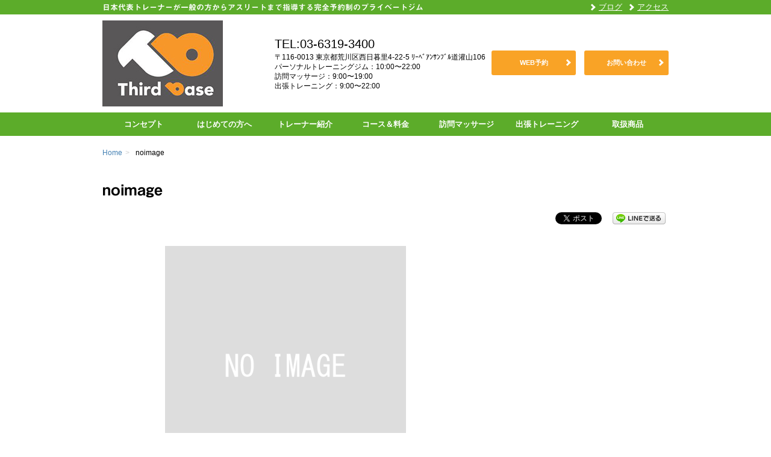

--- FILE ---
content_type: text/html; charset=utf-8
request_url: https://accounts.google.com/o/oauth2/postmessageRelay?parent=https%3A%2F%2Fshi-take.com&jsh=m%3B%2F_%2Fscs%2Fabc-static%2F_%2Fjs%2Fk%3Dgapi.lb.en.OE6tiwO4KJo.O%2Fd%3D1%2Frs%3DAHpOoo_Itz6IAL6GO-n8kgAepm47TBsg1Q%2Fm%3D__features__
body_size: 159
content:
<!DOCTYPE html><html><head><title></title><meta http-equiv="content-type" content="text/html; charset=utf-8"><meta http-equiv="X-UA-Compatible" content="IE=edge"><meta name="viewport" content="width=device-width, initial-scale=1, minimum-scale=1, maximum-scale=1, user-scalable=0"><script src='https://ssl.gstatic.com/accounts/o/2580342461-postmessagerelay.js' nonce="_eb8Et4awEusiz-SRdDK_A"></script></head><body><script type="text/javascript" src="https://apis.google.com/js/rpc:shindig_random.js?onload=init" nonce="_eb8Et4awEusiz-SRdDK_A"></script></body></html>

--- FILE ---
content_type: text/css
request_url: https://shi-take.com/wp-content/themes/icue-child/style.css
body_size: 123
content:
/*
Theme Name:     icue-child
Theme URI:      
Description:    
Author:         
Author URI:     
Template:       icue
Version:        1.0.4
*/
@import "../icue/style.css";

.home-theme2 .home-essentials-thumb a {
    display: inline-block;
}

.header-content__group {
    display: inline-grid;
}

.header-content__group a.site-logo {
    display: inline-block;
}


--- FILE ---
content_type: text/css
request_url: https://shi-take.com/wp-content/themes/icue-child/assets/css/style.min.css?ver=20180130132541
body_size: 2629
content:
.footer-copyright,.header-content,.nav-global li,.nav-guide .nav-guide-title{text-align:center}.home .home-theme1 .btn{background-color:gold}.home .home-blog-archive-header .ttl-primary{background-color:#5cac2a}body{background:#FFF;color:#000;font-family:"Hiragino Kaku Gothic ProN","メイリオ",sans-serif}a{color:#000000}del{color:#444}ins{background:#fff9c0}hr{background-color:#f9a326}input[type=week],input[type=time],input[type=number],input[type=color],input[type=text],input[type=search],input[type=url],input[type=email],input[type=password],input[type=datetime],input[type=date],input[type=month],select,textarea{border-color:#CBC}.header-inner{position:relative;margin:0 auto;max-width:960px}.home .site-legend{font-size:13px;font-size:.8125rem;line-height:1.6}.home .site-legend p{line-height:inherit;word-wrap:break-word}.entry-information-title,.home-archive__title{white-space:nowrap;overflow:hidden;-o-text-overflow:ellipsis;-ms-text-overflow:ellipsis;-webkit-text-overflow:ellipsis;text-overflow:ellipsis}.entry-information:after,.header-inner:after,.header-nav ul:after,.nav-paging:after,.navigation ol:after,.navigation ul:after,[class*=nav-] ol:after,[class*=nav-] ul:after{content:".";display:block;clear:both;height:0;visibility:hidden;font-size:0!important}.btn-tertiary:after,.header-nav li a:before{content:"";top:50%}.site-header{position:relative;background:#5cac2a;font-size:13px;font-size:.8125rem}.site-header .site-name{display:inline-block;vertical-align:middle}.site-header .site-logo img{max-width:250px}.site-header .site-phonenum{font-size:20px;font-size:1.25rem}.header-content-button li .site-header a,.site-header .header-content-button li a,.site-header .site-reservation{padding:15px 0}.header-nav{float:right}.header-nav li{float:left;margin-left:10px}.header-nav li:first-child{margin-left:0}.header-nav li a{position:relative;padding-left:15px}.header-nav li a:before{display:block;position:absolute;left:0;width:8px;height:8px;margin-top:-4px;border-top:solid 3px #FFF;border-right:solid 3px #FFF;-webkit-transform:rotate(45deg);-ms-transform:rotate(45deg);transform:rotate(45deg)}.header-bar{padding:1em 0;color:#FFF}.header-bar a{color:#FFF}.header-bar .site-name{margin-right:45px}.header-content{padding:10px 0;background-color:#FFF;color:#000}.header-content>.container{display:block;padding:0}.header-content>.container>.row{margin:0}.header-content .site-info a{color:#00c29b}#nav-global a{color:#FFFFFF}.footer-copyright{color:#FFF}.footer-nav a{color:#5cac2a}.header-content .site-info p{margin-top:0}.header-content-item>div{margin-bottom:10px}.header-content-item>div:last-child{margin-bottom:0}.header-content-button{white-space:nowrap}.header-content-button li{display:inline-block;vertical-align:middle;margin-left:10px;width:140px}.header-content-button li:first-child{margin-left:0}.header-content-button .btn{padding-top:15px;padding-bottom:15px}.site-footer{position:absolute;bottom:0;left:0;width:100%;background:#FFF;z-index:999}.footer-copyright{padding-top:1em;padding-bottom:1em;background:#5cac2a;font-size:12px;font-size:.75rem;font-weight:700}.footer-fb{padding-top:20px}.footer-nav{border-top:1px solid #CBC;background:#fffeeb;font-weight:400}.footer-nav a:hover{color:#ffffff;background:#5cac2a}.navigation ol,.navigation ul,[class*=nav-] ol,[class*=nav-] ul{list-style:none}.nav-global{font-size:13px;font-size:.8125rem;font-weight:700}.nav-global ul{display:table;width:100%}.nav-global li{display:table-cell}.nav-global a{display:inline-block;vertical-align:middle;padding:1em 0;width:100%;text-decoration:none}#nav-global{background:0 0}#nav-global a:hover{background:#FFFEEB;color: #5cac2a;}#nav-global-contents{background-color:#5cac2a}.nav-guide{display:table;width:100%;background:#CDCECD}.nav-guide>.nav-guide-content,.nav-guide>.nav-guide-header{display:table-cell;padding:0 10px;vertical-align:middle}.nav-guide .nav-guide-header{width:17%}.nav-guide .nav-guide-content{padding:5px 0;overflow:hidden;width:83%}.nav-guide .nav-guide-item{text-align:center;min-width:50px;min-height:50px;width:10%;margin:4px}.nav-guide .nav-guide-btn{position:relative;padding:0 5px;width:60px;height:60px;background:#FFF;border:1px solid #CBC;-o-border-radius:5px;border-radius:5px;font-size:10px;font-size:.625rem}.ie .nav-guide .nav-guide-btn{width:60px;height:60px}.nav-paging{margin:0 auto 20px;font-size:13px;font-size:.8125rem}.nav-paging .nav-previous{float:left}.nav-paging .nav-next{float:right}.page-title{color:#000}.btn{color:#FFF}.btn-primary{background-color:#F9A326}.btn-primary:hover{background-color:#F8BF6B}.btn-secondary{background-color:#F9A326}.btn-secondary:hover{background-color:#F8BF6B}.btn-tertiary{background-color:#F9A326;padding-right:18px;padding-left:10px}.btn-tertiary:hover{background-color:#F8BF6B}.btn-tertiary:after{display:block;position:absolute;right:10px;width:8px;height:8px;margin-top:-5px;border-top:solid 3px #FFF;border-right:solid 3px #FFF;-webkit-transform:rotate(45deg);-ms-transform:rotate(45deg);transform:rotate(45deg)}[class*=ttl-],[class*="-title"]{position:relative;line-height:1.4}section>[class*=ttl-],section>[class*="-title"]{margin-bottom:20px}.ttl-primary{margin:0 0 20px;padding:15px 18px;background-color:#5cac2a;font-size:15px;font-size:.9375rem;font-weight:700;color:#FFFFFF}.ttl-primary:before{position:absolute;top:50%;left:0;margin-top:-8px;width:5px;height:16px;background-color:#FFFFFF;content:''}.ttl-primary>[class*=btn-]{margin-top:-.5em}.ttl-secondary{margin:0 0 15px;padding:0 0 6px;border-bottom:1px solid;border-bottom-color:#228B22;font-size:13px;font-size:.8125rem;font-weight:700;color:#000}.ie .ttl-secondary{zoom:1}.table-secondary,.table-secondary td,.table-secondary th{border-width:0;border-style:none}.table .note{font-size:12px;font-size:.75rem;font-weight:400;color:#444}.entry-information-title,.qa-question{color:#000000}.table-primary{background-color:#FFF;border-color:#CBC}.table-primary td,.table-primary th{padding:1em;border-color:#CBC}.table-primary tbody th,.table-primary thead th{background:#EEE}.table-secondary td,.table-secondary th{padding:10px 0;border-bottom:1px solid;border-bottom-color:#CBC}.table-secondary th{text-align:left}.table-pricelist td.price{text-align:right}.home .masonry-container{margin:0 auto}.home .masonry-container>.masonry-item{width:240px}.home .metaslider{margin-bottom:50px}.home .site-legend{margin:0 auto 30px;text-align:center}.home-archive{margin:0 auto 10px;padding:0 0 10px;border-bottom:1px solid #CBC;position:relative}.home-archive__date{margin-bottom:5px;text-align:left}.home-archive__footer{text-align:right}.home-archive__footer .link-more a{position:absolute;top:0;right:20px;margin-top:8px}.home-bannerize>a,.home-bannerize>img{width:50%}.home-essentials{margin:0 auto 20px}.home-essentials .home-essentials-thumb{margin:0 auto 10px;text-align:center}.home-essentials .link-more{font-size:13px;font-size:.8125rem}.entry-information{margin:0 10px 20px;padding:10px;width:220px;border:1px solid #CBC}.entry-information-thumb{position:relative;margin:-10px -10px 10px;height:138px}.entry-information-thumb img{position:absolute;top:-50%;left:0;margin-top:40px}.entry-information-header{margin:0 0 10px;font-size:13px;font-size:.8125rem}.entry-information-footer{margin:10px 0 0;clear:both;display:block;text-align:center}.entry-information-date{margin:0 0 .5em;text-align:left;font-weight:700}.entry-information-content{margin:0 auto}.entry-information-content>p{font-size:13px;font-size:.8125rem}.entry-catalog-data .entry-catalog-data__detail .ico-catalog.is-selected{background:#00c29b}.qa-question:before{background-color:#000000}.qa-answer:before{background-color:#e6d201}.qa-answer:after{background-color:#CBC}.metaslider .flexslider .flex-control-paging li>a{background-color:#fffeeb}.metaslider .flexslider .flex-control-paging li>a.flex-active{background-color:#5cac2a}.wp-pagenavi a,.wp-pagenavi span{border:1px solid #e6d201;background:#FFF}.wp-pagenavi a.current,.wp-pagenavi span.current{background:#FCFFF1}@media screen and (min-width:640px) and (max-width:719px){.home .masonry-container{width:480px}}@media screen and (min-width:641px){.header-bar{padding:5px 0}.header-bar .site-name{margin-right:auto}.home-bannerize>a,.home-bannerize>img{width:25%}}@media screen and (min-width:720px) and (max-width:979px){.home .masonry-container{width:720px}}@media screen and (min-width:768px){.header-content{text-align:left}.header-content>.container>.row{display:table;width:100%}.header-content .site-info{padding-right:10px;padding-left:10px}.header-content-item>div,.header-content__group{display:table-cell;vertical-align:middle;float:none}.header-content-item{float:right}.header-content-item>div{margin-bottom:0}}@media screen and (min-width:769px){#nav-global li{width:14.28571%}.table-pricelist td.price{padding-right:10px;padding-left:10px;width:10em}}@media screen and (max-width:840px){.site-header .site-logo{float:none;display:block;margin:0 auto 10px;width:180px}}@media screen and (max-width:768px){.nav-guide{padding-top:5px;display:block}.nav-guide>.nav-guide-content,.nav-guide>.nav-guide-header{display:block;width:auto}.nav-guide .nav-guide-header{margin-top:10px}.table-secondary.table--switch tr{border-bottom:1px solid;border-bottom-color:#CBC}.table-secondary.table--switch td,.table-secondary.table--switch th{border-width:0;border-style:none}.table-secondary.table--switch td{padding-top:0}.home-archive__footer .link-more a{position:static;margin:0}}@media screen and (max-width:640px){.header-nav{display:none}.footer-nav .container{padding-right:0;padding-left:0}.footer-nav li{display:inline-block;float:left;width:50%}#nav-global{display:none}#nav-global.is-active{position:absolute;top:0;left:0;display:block;width:100%;height:100%;background:rgba(0,0,0,.8);z-index:9999}#nav-global.is-active li{border:none}#nav-global.is-active a{position:relative;border-bottom:1px solid #444}#nav-global.is-active a:after{display:block;position:absolute;top:50%;right:20px;width:8px;height:8px;margin-top:-5px;border-top:solid 3px #FFF;border-right:solid 3px #FFF;-webkit-transform:rotate(45deg);-ms-transform:rotate(45deg);transform:rotate(45deg);content:""}#nav-global li,#nav-global ul{display:block}#nav-global li{margin-right:-10px;margin-left:-10px;text-align:left}#nav-global a{padding:1.5em 10px}.nav-guide .nav-guide-btn{width:50px;height:50px}.home .masonry-container{margin:0 10px}.home .masonry-container>.masonry-item{float:none;margin:0 0 20px;padding:0;width:100%;border-bottom:1px solid #CBC}.entry-information{position:relative;margin:0 auto;padding:0 0 10px;width:100%;border:none}.entry-information-content,.entry-information-header{float:right;width:80%;height:auto;padding-left:10px}.entry-information-thumb{float:left;margin:0 auto 10px;width:20%;height:auto}.entry-information-thumb img{position:relative;top:0;margin-top:0}}